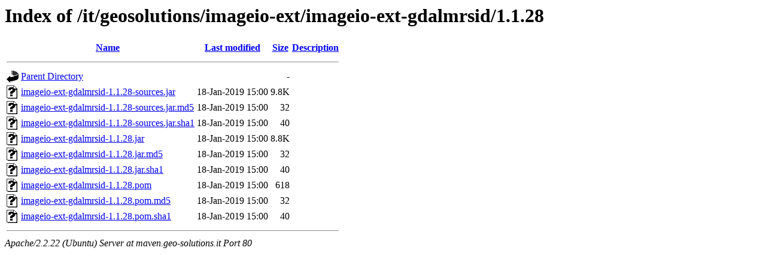

--- FILE ---
content_type: text/html;charset=UTF-8
request_url: http://maven.geo-solutions.it/it/geosolutions/imageio-ext/imageio-ext-gdalmrsid/1.1.28/
body_size: 585
content:
<!DOCTYPE HTML PUBLIC "-//W3C//DTD HTML 3.2 Final//EN">
<html>
 <head>
  <title>Index of /it/geosolutions/imageio-ext/imageio-ext-gdalmrsid/1.1.28</title>
 </head>
 <body>
<h1>Index of /it/geosolutions/imageio-ext/imageio-ext-gdalmrsid/1.1.28</h1>
<table><tr><th><img src="/icons/blank.gif" alt="[ICO]"></th><th><a href="?C=N;O=D">Name</a></th><th><a href="?C=M;O=A">Last modified</a></th><th><a href="?C=S;O=A">Size</a></th><th><a href="?C=D;O=A">Description</a></th></tr><tr><th colspan="5"><hr></th></tr>
<tr><td valign="top"><img src="/icons/back.gif" alt="[DIR]"></td><td><a href="/it/geosolutions/imageio-ext/imageio-ext-gdalmrsid/">Parent Directory</a></td><td>&nbsp;</td><td align="right">  - </td><td>&nbsp;</td></tr>
<tr><td valign="top"><img src="/icons/unknown.gif" alt="[   ]"></td><td><a href="imageio-ext-gdalmrsid-1.1.28-sources.jar">imageio-ext-gdalmrsid-1.1.28-sources.jar</a></td><td align="right">18-Jan-2019 15:00  </td><td align="right">9.8K</td><td>&nbsp;</td></tr>
<tr><td valign="top"><img src="/icons/unknown.gif" alt="[   ]"></td><td><a href="imageio-ext-gdalmrsid-1.1.28-sources.jar.md5">imageio-ext-gdalmrsid-1.1.28-sources.jar.md5</a></td><td align="right">18-Jan-2019 15:00  </td><td align="right"> 32 </td><td>&nbsp;</td></tr>
<tr><td valign="top"><img src="/icons/unknown.gif" alt="[   ]"></td><td><a href="imageio-ext-gdalmrsid-1.1.28-sources.jar.sha1">imageio-ext-gdalmrsid-1.1.28-sources.jar.sha1</a></td><td align="right">18-Jan-2019 15:00  </td><td align="right"> 40 </td><td>&nbsp;</td></tr>
<tr><td valign="top"><img src="/icons/unknown.gif" alt="[   ]"></td><td><a href="imageio-ext-gdalmrsid-1.1.28.jar">imageio-ext-gdalmrsid-1.1.28.jar</a></td><td align="right">18-Jan-2019 15:00  </td><td align="right">8.8K</td><td>&nbsp;</td></tr>
<tr><td valign="top"><img src="/icons/unknown.gif" alt="[   ]"></td><td><a href="imageio-ext-gdalmrsid-1.1.28.jar.md5">imageio-ext-gdalmrsid-1.1.28.jar.md5</a></td><td align="right">18-Jan-2019 15:00  </td><td align="right"> 32 </td><td>&nbsp;</td></tr>
<tr><td valign="top"><img src="/icons/unknown.gif" alt="[   ]"></td><td><a href="imageio-ext-gdalmrsid-1.1.28.jar.sha1">imageio-ext-gdalmrsid-1.1.28.jar.sha1</a></td><td align="right">18-Jan-2019 15:00  </td><td align="right"> 40 </td><td>&nbsp;</td></tr>
<tr><td valign="top"><img src="/icons/unknown.gif" alt="[   ]"></td><td><a href="imageio-ext-gdalmrsid-1.1.28.pom">imageio-ext-gdalmrsid-1.1.28.pom</a></td><td align="right">18-Jan-2019 15:00  </td><td align="right">618 </td><td>&nbsp;</td></tr>
<tr><td valign="top"><img src="/icons/unknown.gif" alt="[   ]"></td><td><a href="imageio-ext-gdalmrsid-1.1.28.pom.md5">imageio-ext-gdalmrsid-1.1.28.pom.md5</a></td><td align="right">18-Jan-2019 15:00  </td><td align="right"> 32 </td><td>&nbsp;</td></tr>
<tr><td valign="top"><img src="/icons/unknown.gif" alt="[   ]"></td><td><a href="imageio-ext-gdalmrsid-1.1.28.pom.sha1">imageio-ext-gdalmrsid-1.1.28.pom.sha1</a></td><td align="right">18-Jan-2019 15:00  </td><td align="right"> 40 </td><td>&nbsp;</td></tr>
<tr><th colspan="5"><hr></th></tr>
</table>
<address>Apache/2.2.22 (Ubuntu) Server at maven.geo-solutions.it Port 80</address>
</body></html>
